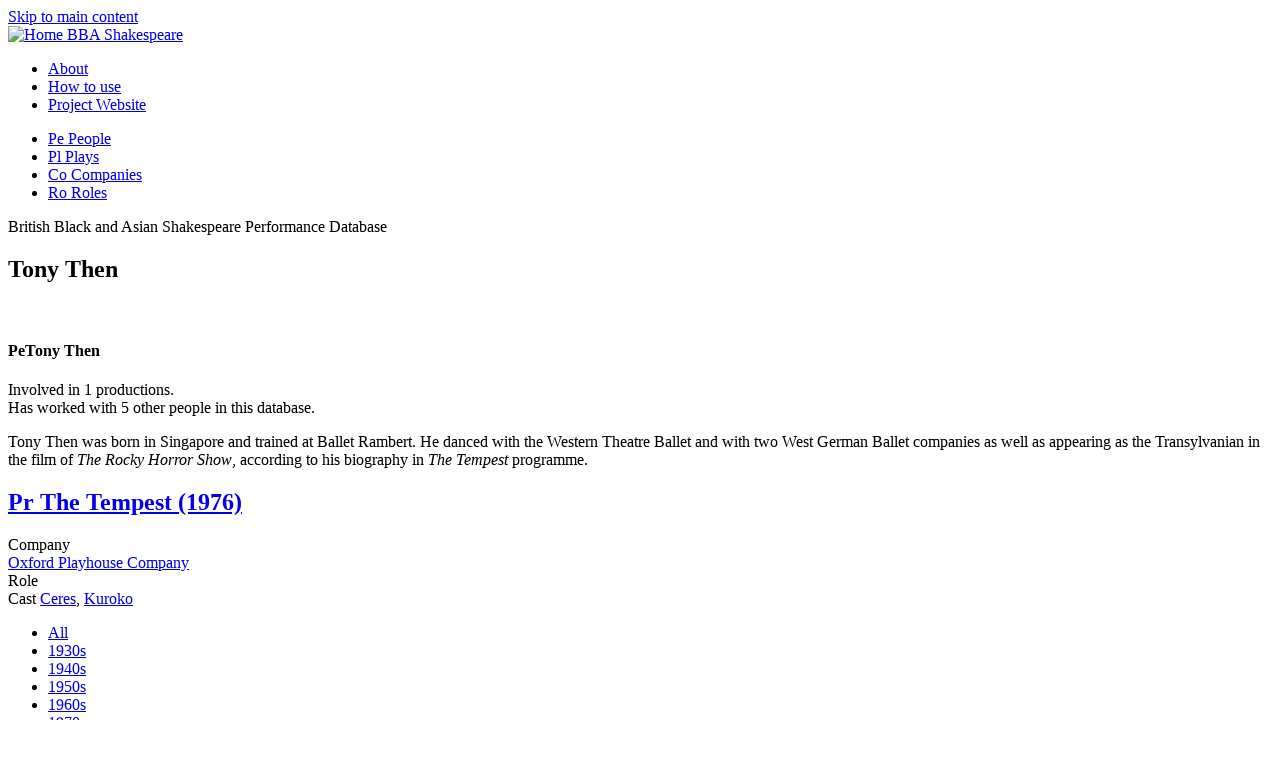

--- FILE ---
content_type: text/html; charset=utf-8
request_url: https://bbashakespeare.warwick.ac.uk/people/tony-then
body_size: 7490
content:


<!DOCTYPE html PUBLIC "-//W3C//DTD XHTML+RDFa 1.0//EN"
  "http://www.w3.org/MarkUp/DTD/xhtml-rdfa-1.dtd">
<html lang="en" dir="ltr" prefix="content: http://purl.org/rss/1.0/modules/content/ dc: http://purl.org/dc/terms/ foaf: http://xmlns.com/foaf/0.1/ og: http://ogp.me/ns# rdfs: http://www.w3.org/2000/01/rdf-schema# sioc: http://rdfs.org/sioc/ns# sioct: http://rdfs.org/sioc/types# skos: http://www.w3.org/2004/02/skos/core# xsd: http://www.w3.org/2001/XMLSchema# schema: http://schema.org/">
<head profile="http://www.w3.org/1999/xhtml/vocab">
  <meta charset="utf-8">
  <meta name="viewport" content="width=device-width, initial-scale=1.0">
  <LINK REL="icon" HREF="/sites/default/files/favicon.ico">
  <meta http-equiv="Content-Type" content="text/html; charset=utf-8" />
<meta name="Generator" content="Drupal 7 (http://drupal.org)" />
<link rel="canonical" href="/people/tony-then" />
<link rel="shortlink" href="/node/6467" />
<link rel="shortcut icon" href="https://bbashakespeare.warwick.ac.uk/sites/default/files/favicon.ico" type="image/vnd.microsoft.icon" />
  <title>Tony Then | BBA Shakespeare</title>
  <link type="text/css" rel="stylesheet" href="https://bbashakespeare.warwick.ac.uk/sites/default/files/css/css_lQaZfjVpwP_oGNqdtWCSpJT1EMqXdMiU84ekLLxQnc4.css" media="all" />
<link type="text/css" rel="stylesheet" href="https://bbashakespeare.warwick.ac.uk/sites/default/files/css/css_g6D7PVPfkiWpBsWhVkGc2HDsUuxhdKylIqK0j30Gi7k.css" media="all" />
<link type="text/css" rel="stylesheet" href="https://bbashakespeare.warwick.ac.uk/sites/default/files/css/css_EvQQOO6vMs3ONg57cLkkG6WIyDQ40sRuRRSYj2IHMyI.css" media="all" />
<link type="text/css" rel="stylesheet" href="https://bbashakespeare.warwick.ac.uk/sites/default/files/css/css_eF7dV3pnPl_Mejy19ro6x6GHgPonDI_LA6B7LDqpovM.css" media="all" />
  <!-- HTML5 element support for IE6-8 -->
  <!--[if lt IE 9]>
    <script src="//html5shiv.googlecode.com/svn/trunk/html5.js"></script>
  <![endif]-->
  <script src="https://bbashakespeare.warwick.ac.uk/sites/default/files/js/js_6UR8aB1w5-y_vdUUdWDWlX2QhWu_qIXlEGEV48YgV-c.js"></script>
<script src="https://bbashakespeare.warwick.ac.uk/sites/default/files/js/js_TVTqjz8JHRb2KK9hlzuk0YsjzD013dKyYX_OTz-2VXU.js"></script>
<script src="https://bbashakespeare.warwick.ac.uk/sites/default/files/js/js_gHk2gWJ_Qw_jU2qRiUmSl7d8oly1Cx7lQFrqcp3RXcI.js"></script>
<script src="https://bbashakespeare.warwick.ac.uk/sites/default/files/js/js_6644xM3QaGykEhOuO8c55bnqR4b7tYxXUwBnVqSfTGw.js"></script>
<script src="https://www.googletagmanager.com/gtag/js?id=UA-37692171-24"></script>
<script>window.dataLayer = window.dataLayer || [];function gtag(){dataLayer.push(arguments)};gtag("js", new Date());gtag("set", "developer_id.dMDhkMT", true);gtag("config", "UA-37692171-24", {"groups":"default"});</script>
<script src="https://bbashakespeare.warwick.ac.uk/sites/default/files/js/js_b-mJ2OQy76ZORt5YXcUy6bUNWazCwLqlL420PIIRwI0.js"></script>
<script src="https://bbashakespeare.warwick.ac.uk/sites/default/files/js/js_lsC4YC36nAIUBkQtgpdJtEOiY04XlAomUUx5miH__jE.js"></script>
<script>jQuery.extend(Drupal.settings, {"basePath":"\/","pathPrefix":"","setHasJsCookie":0,"ajaxPageState":{"theme":"bootstrap_bbas_subtheme","theme_token":"zLABLTaRs8YpiSwDqt7_143SLnATnDGsaEGWXTiQj3w","js":{"0":1,"sites\/all\/modules\/contrib\/eu_cookie_compliance\/js\/eu_cookie_compliance.min.js":1,"sites\/all\/themes\/contrib\/bootstrap\/js\/bootstrap.js":1,"sites\/all\/modules\/contrib\/jquery_update\/replace\/jquery\/2.2\/jquery.min.js":1,"misc\/jquery-extend-3.4.0.js":1,"misc\/jquery-html-prefilter-3.5.0-backport.js":1,"misc\/jquery.once.js":1,"misc\/drupal.js":1,"sites\/all\/modules\/contrib\/jquery_update\/js\/jquery_browser.js":1,"sites\/all\/modules\/contrib\/eu_cookie_compliance\/js\/jquery.cookie-1.4.1.min.js":1,"sites\/all\/modules\/entityreference\/js\/entityreference.js":1,"sites\/all\/modules\/contrib\/jquery_ajax_load\/jquery_ajax_load.js":1,"sites\/all\/modules\/contrib\/twitter_bootstrap_modal\/twitter_bootstrap_modal.js":1,"sites\/all\/modules\/contrib\/twitter_bootstrap_modal\/twitter_bootstrap_modal_block\/twitter_bootstrap_modal_block.js":1,"sites\/all\/modules\/contrib\/google_analytics\/googleanalytics.js":1,"https:\/\/www.googletagmanager.com\/gtag\/js?id=UA-37692171-24":1,"1":1,"sites\/all\/themes\/custom\/bootstrap_bbas_subtheme\/js\/frontpage-dropdown.js":1,"sites\/all\/modules\/contrib\/better_exposed_filters\/better_exposed_filters.js":1,"sites\/all\/themes\/custom\/bootstrap_bbas_subtheme\/js\/masonry.pkgd.min.js":1,"sites\/all\/themes\/custom\/bootstrap_bbas_subtheme\/bootstrap\/js\/bootstrap.min.js":1},"css":{"modules\/system\/system.base.css":1,"modules\/field\/theme\/field.css":1,"modules\/node\/node.css":1,"sites\/all\/modules\/contrib\/views\/css\/views.css":1,"sites\/all\/modules\/contrib\/media\/modules\/media_wysiwyg\/css\/media_wysiwyg.base.css":1,"sites\/all\/modules\/ctools\/css\/ctools.css":1,"sites\/all\/modules\/contrib\/panels\/css\/panels.css":1,"sites\/all\/modules\/contrib\/twitter_bootstrap_modal\/twitter_bootstrap_modal_block\/twitter_bootstrap_modal_block.css":1,"sites\/all\/modules\/contrib\/eu_cookie_compliance\/css\/eu_cookie_compliance.css":1,"public:\/\/ctools\/css\/b7264cb91da00d6fe8f35126013fea00.css":1,"sites\/all\/themes\/custom\/bootstrap_bbas_subtheme\/bootstrap\/css\/bootstrap.min.css":1,"sites\/all\/themes\/custom\/bootstrap_bbas_subtheme\/bootstrap\/css\/bootstrap-theme.min.css":1,"sites\/all\/themes\/custom\/bootstrap_bbas_subtheme\/css\/style.css":1,"sites\/all\/themes\/custom\/bootstrap_bbas_subtheme\/webfonts\/permianserif_regular\/stylesheet.css":1}},"jquery_ajax_load":{"trigger":".jquery_ajax_load","target":"#jquery_ajax_load_target","toggle":true,"animation":true,"base_path":"\/","module_path":"sites\/all\/modules\/contrib\/jquery_ajax_load","site_name":"BBA Shakespeare","TBtrigger":".twitter_bootstrap_modal\r","TBmodaltrigger":".tb_modal\r","TBmodule":"sites\/all\/modules\/contrib\/twitter_bootstrap_modal","TBpath":"\/","TBname":"BBA Shakespeare"},"twitter_bootstrap_modal_block":{"trigger":".speed-form-blocks-form-maker\r\n","link_type":"btn-link"},"better_exposed_filters":{"views":{"related_media_cards":{"displays":{"block_1":{"filters":[]}}},"participant_cards":{"displays":{"attachment_1":{"filters":[]},"card":{"filters":{"field_date_range_year":{"required":false}}}}}},"datepicker":false,"slider":false,"settings":[],"autosubmit":false},"eu_cookie_compliance":{"cookie_policy_version":"1.0.0","popup_enabled":1,"popup_agreed_enabled":1,"popup_hide_agreed":1,"popup_clicking_confirmation":1,"popup_scrolling_confirmation":0,"popup_html_info":"\u003Cdiv class=\u0022eu-cookie-compliance-banner eu-cookie-compliance-banner-info eu-cookie-compliance-banner--default\u0022\u003E\n  \u003Cdiv class=\u0022popup-content info\u0022\u003E\n        \u003Cdiv id=\u0022popup-text\u0022\u003E\n      \u003Ch2\u003EWe use cookies on this site to enhance your user experience\u003C\/h2\u003E\n\u003Cp\u003EBy clicking any link on this page you are giving your consent for us to set cookies.\u003C\/p\u003E\n              \u003Cbutton type=\u0022button\u0022 class=\u0022find-more-button eu-cookie-compliance-more-button\u0022\u003EGive me more info\u003C\/button\u003E\n          \u003C\/div\u003E\n    \n    \u003Cdiv id=\u0022popup-buttons\u0022 class=\u0022\u0022\u003E\n            \u003Cbutton type=\u0022button\u0022 class=\u0022agree-button eu-cookie-compliance-default-button\u0022\u003EOK, I agree\u003C\/button\u003E\n          \u003C\/div\u003E\n  \u003C\/div\u003E\n\u003C\/div\u003E","use_mobile_message":false,"mobile_popup_html_info":"\u003Cdiv class=\u0022eu-cookie-compliance-banner eu-cookie-compliance-banner-info eu-cookie-compliance-banner--default\u0022\u003E\n  \u003Cdiv class=\u0022popup-content info\u0022\u003E\n        \u003Cdiv id=\u0022popup-text\u0022\u003E\n      \u003Ch2\u003EWe use cookies on this site to enhance your user experience\u003C\/h2\u003E\n\u003Cp\u003EBy tapping the Accept button, you agree to us doing so.\u003C\/p\u003E\n              \u003Cbutton type=\u0022button\u0022 class=\u0022find-more-button eu-cookie-compliance-more-button\u0022\u003EGive me more info\u003C\/button\u003E\n          \u003C\/div\u003E\n    \n    \u003Cdiv id=\u0022popup-buttons\u0022 class=\u0022\u0022\u003E\n            \u003Cbutton type=\u0022button\u0022 class=\u0022agree-button eu-cookie-compliance-default-button\u0022\u003EOK, I agree\u003C\/button\u003E\n          \u003C\/div\u003E\n  \u003C\/div\u003E\n\u003C\/div\u003E\n","mobile_breakpoint":768,"popup_html_agreed":"\u003Cdiv\u003E\n  \u003Cdiv class=\u0022popup-content agreed\u0022\u003E\n    \u003Cdiv id=\u0022popup-text\u0022\u003E\n      \u003Ch2\u003EThank you for accepting cookies\u003C\/h2\u003E\n\u003Cp\u003EYou can now hide this message or find out more about cookies.\u003C\/p\u003E\n    \u003C\/div\u003E\n    \u003Cdiv id=\u0022popup-buttons\u0022\u003E\n      \u003Cbutton type=\u0022button\u0022 class=\u0022hide-popup-button eu-cookie-compliance-hide-button\u0022\u003EHide\u003C\/button\u003E\n              \u003Cbutton type=\u0022button\u0022 class=\u0022find-more-button eu-cookie-compliance-more-button-thank-you\u0022 \u003EMore info\u003C\/button\u003E\n          \u003C\/div\u003E\n  \u003C\/div\u003E\n\u003C\/div\u003E","popup_use_bare_css":false,"popup_height":"auto","popup_width":"100%","popup_delay":1000,"popup_link":"\/cookies","popup_link_new_window":1,"popup_position":1,"fixed_top_position":true,"popup_language":"en","store_consent":false,"better_support_for_screen_readers":0,"reload_page":0,"domain":"","domain_all_sites":null,"popup_eu_only_js":0,"cookie_lifetime":100,"cookie_session":false,"disagree_do_not_show_popup":0,"method":"default","allowed_cookies":"","withdraw_markup":"\u003Cbutton type=\u0022button\u0022 class=\u0022eu-cookie-withdraw-tab\u0022\u003EPrivacy settings\u003C\/button\u003E\n\u003Cdiv class=\u0022eu-cookie-withdraw-banner\u0022\u003E\n  \u003Cdiv class=\u0022popup-content info\u0022\u003E\n    \u003Cdiv id=\u0022popup-text\u0022\u003E\n      \u003Ch2\u003EWe use cookies on this site to enhance your user experience\u003C\/h2\u003E\n\u003Cp\u003EYou have given your consent for us to set cookies.\u003C\/p\u003E\n    \u003C\/div\u003E\n    \u003Cdiv id=\u0022popup-buttons\u0022\u003E\n      \u003Cbutton type=\u0022button\u0022 class=\u0022eu-cookie-withdraw-button\u0022\u003EWithdraw consent\u003C\/button\u003E\n    \u003C\/div\u003E\n  \u003C\/div\u003E\n\u003C\/div\u003E\n","withdraw_enabled":false,"withdraw_button_on_info_popup":false,"cookie_categories":[],"cookie_categories_details":[],"enable_save_preferences_button":true,"cookie_name":"","cookie_value_disagreed":"0","cookie_value_agreed_show_thank_you":"1","cookie_value_agreed":"2","containing_element":"body","automatic_cookies_removal":true,"close_button_action":"close_banner"},"googleanalytics":{"account":["UA-37692171-24"],"trackOutbound":1,"trackMailto":1,"trackDownload":1,"trackDownloadExtensions":"7z|aac|arc|arj|asf|asx|avi|bin|csv|doc(x|m)?|dot(x|m)?|exe|flv|gif|gz|gzip|hqx|jar|jpe?g|js|mp(2|3|4|e?g)|mov(ie)?|msi|msp|pdf|phps|png|ppt(x|m)?|pot(x|m)?|pps(x|m)?|ppam|sld(x|m)?|thmx|qtm?|ra(m|r)?|sea|sit|tar|tgz|torrent|txt|wav|wma|wmv|wpd|xls(x|m|b)?|xlt(x|m)|xlam|xml|z|zip"},"bootstrap":{"anchorsFix":1,"anchorsSmoothScrolling":1,"formHasError":1,"popoverEnabled":1,"popoverOptions":{"animation":1,"html":0,"placement":"right","selector":"","trigger":"click","triggerAutoclose":1,"title":"","content":"","delay":0,"container":"body"},"tooltipEnabled":1,"tooltipOptions":{"animation":1,"html":0,"placement":"auto left","selector":"","trigger":"hover focus","delay":0,"container":"body"}}});</script>
</head>
<body class="html not-front not-logged-in no-sidebars page-node page-node- page-node-6467 node-type-individual" >
  <div id="skip-link">
    <a href="#main-content" class="element-invisible element-focusable">Skip to main content</a>
  </div>
    <header id="navbar" role="banner" class="navbar container navbar-default" >
  <div class="container">
    <div class="navbar-header">
            <a class="logo navbar-btn pull-left col-lg-offset-1 visible-md visible-lg hidden-xs hidden-sm" href="/" title="Home">
        <img src="https://bbashakespeare.warwick.ac.uk/sites/default/files/bbas_logo.png" alt="Home" />
      </a>
            
            <a class="name navbar-brand visible-xs visible-sm hidden-md hidden-lg" href="/" title="Home">BBA Shakespeare</a>
      
<ul class="related-links 
          hidden-sm hidden-xs pull-right navbar-inverse breadcrumb"><li>
  <a class="" href="/about" title="About the databse">About</a></li><li>
  <a class="" href="/how" title="How to use the database">How to use</a></li><li>
<a class="" href="http://www2.warwick.ac.uk/fac/arts/english/research/currentprojects/multiculturalshakespeare/" title="Project Website">Project Website</a>
  </li>
  </ul>


    </div>

    </div>  
    <div class="nav-wrapper">
    <div class="container">
          <div class="bbas-navbar">
        <nav role="navigation"><ul class="menu nav navbar-nav"><li class="first leaf"><a href="/people" title="Plays"><span class="theme-badge light-orange">Pe</span> <span class="theme-badge-text">People</span></a></li>
<li class="leaf"><a href="/plays" title=""><span class="theme-badge light-blue">Pl</span> <span class="theme-badge-text">Plays</span></a></li>
<li class="leaf"><a href="/companies" title=""><span class="theme-badge light-cream">Co</span> <span class="theme-badge-text">Companies</span></a></li>
<li class="last leaf"><a href="/roles" title=""><span class="theme-badge light-red">Ro</span> <span class="theme-badge-text">Roles</span></a></li>
</ul><div class="row"></div></nav>
      </div>
      </div>
  </div>
</header>

<div class="main-container container">

  <header role="banner" id="page-header">
          <p class="lead">British Black and Asian Shakespeare Performance Database</p>
    
      </header> <!-- /#page-header -->

  <div class="row">

    
    <section class="col-sm-12">
                  <a id="main-content"></a>
                    <h1 class="page-header">Tony Then</h1>
                                                          <div class="region region-content">
    <section id="block-system-main" class="block block-system clearfix" >
            
    
  
  <section>
  <div class="view view-participant-cards view-id-participant_cards view-display-id-card lifted drop-shadow row view-dom-id-04822fa533e0fae90ce802c82fd583d6">
        
  
      <div class="attachment attachment-before">
      <div class="view view-participant-cards view-id-participant_cards view-display-id-attachment_1 row">
        
  
  
      <div class="view-content">
        <div class="col-xs-12">
      <div class="thumb-blanker hidden-xs" style="">&nbsp;</div>
 
<div class="col-lg-10 col-lg-offset-1 col-sm-12 light-cream-4 person-node">

   <div class="row">
    <div class="col-xs-12 theme-heading-bar  light-gray"> 
	      <h1 class='block-title'><span class="theme-badge light-orange">Pe</span>Tony Then</h1>
        <div class="attributes">
        <span> Involved in 1 productions. </span><br/> 
        <span> Has worked with 5 other people in this database.</span>
    </div>
  </div>
  <div class="row">
      <div class="col-xs-12 description">
       
               <div class='has-margin'><div class="field field-name-field-biography field-type-text-with-summary field-label-hidden"><div class="field-items"><div class="field-item even"><p>Tony Then was born in Singapore and trained at Ballet Rambert. He danced with the Western Theatre Ballet and with two West German Ballet companies as well as appearing as the Transylvanian in the film of <em>The Rocky Horror Show</em>, according to his biography in <em>The Tempest </em>programme.</p>
</div></div></div></div>
        
               
      </div>
  </div>
</div>
</div>

  </div>
    </div>
  
  
  
  
  
  
</div>    </div>
  
      <div class="view-content">
        <div class="col-md-6 card col-xs-12 production">
      
  <div class="views-field views-field-title-2">        <span class="field-content"><a href="/productions/tempest-1976-oxford-playhouse-company"><h2 class="block-title"><span class="theme-badge light-cream">Pr</span> <span class="theme-badge-text">The Tempest (1976)</span></h2></a></span>  </div>  
  <div class="views-field views-field-field-company participation">    <div class="views-label views-label-field-company col-xs-5">Company</div>    <div class="field-content field-content col-xs-7"><a href="/organisations/oxford-playhouse-company">Oxford Playhouse Company</a></div>  </div>  
  <div class="views-field views-field-field-participation-type participation">    <div class="views-label views-label-field-participation-type col-xs-5">Role</div>    <div class="field-content col-xs-7">Cast <a href="https://bbashakespeare.warwick.ac.uk/roles/play/The%20Tempest/role/Ceres">Ceres</a>, <a href="https://bbashakespeare.warwick.ac.uk/roles/play/The%20Tempest/role/Kuroko">Kuroko</a></div>  </div>  </div>
    </div>
  
  
  
  
  
  
</div>  </section>


  </section> <!-- /.block -->
<section id="block-bbas-people-decade-filter-block-person-decade-filter" class="block block-bbas-people-decade-filter-block light-cream-3 clearfix" >
            
    <div class="row"> <div class="nav-container"> <ul class="nav nav-pills decades-navigation"><li class="active disabled"><a href="?">All</a></li><li class='empty disabled'><a href='#'>1930s</a></li><li class='empty disabled'><a href='#'>1940s</a></li><li class='empty disabled'><a href='#'>1950s</a></li><li class='empty disabled'><a href='#'>1960s</a></li><li class='empty disabled'><a href='#'>1970s</a></li><li class='empty disabled'><a href='#'>1980s</a></li><li class='empty disabled'><a href='#'>1990s</a></li><li class='empty disabled'><a href='#'>2000s</a></li><li class='empty disabled'><a href='#'>2010s</a></li></ul></div></div></section> <!-- /.block -->
  </div>

       
                <div class="row">
          <div class="col-xs-12">
            <div id="masonry-container">
              <div class="region region-masonry">
    <section id="block-block-11" class="block block-block col-xs-12 col-md-6 col-sm-12 rhs feedback clearfix" >
            
    <div class="light-gray">
<div class="has-padding">
<p>Do you have anything to add to this page? <button class="btn btn-primary btn-lg" type="button" data-toggle="modal" data-target="#page-modal">click here</button></p>
</div>
</div>
</section> <!-- /.block -->
<section id="block-block-12" class="block block-block col-md-6 col-sm-12 card feedback clearfix" >
            
    <div class="light-gray">
<div class="has-padding">
<ul style="box-sizing: border-box; margin: 0px 0px 10px 0; color: #333333; font-family: permianseriftypefaceregular, serif; line-height: 20px; padding-left: 0;">
<li class="attribute" style="box-sizing: border-box; list-style: none outside none; padding-left: 100px; background: url('/sites/default/files/88x31.png') 0px center no-repeat scroll transparent;">British Black and Asian Shakespeare Database by the <a style="box-sizing: border-box; color: #336d88; background-color: transparent;" href="http://bbashakespeare.warwick.ac.uk/" rel="cc:attributionURL">University of Warwick</a>, funded by the <a href="http://ahrc.ac.uk">Arts and Humanities Research Council </a>2012-2015, is licensed under a <a style="box-sizing: border-box; color: #336d88; background-color: transparent;" href="http://creativecommons.org/licenses/by/4.0/" rel="license">Creative Commons Attribution 4.0 International License</a>. See <a href="/copyright">full copyright statement</a>.</li>
</ul>
</div>
</div>
</section> <!-- /.block -->
  </div>
            <div id="masonry-destination"></div>
            <div class="clearfix"></div>
            </div>
          </div>
        </div>

          </section>

    
  </div>
</div>
<footer class="footer container">
    <div class="region region-footer">
    <section id="block-menu-menu-footer" class="block block-menu clearfix" >
            
    <ul class="menu nav"><li class="first leaf"><a href="http://warwick.ac.uk" title=""></a><span>&copy; University of Warwick, 2016</span><a></a></li>
<li class="leaf"><a href="/copyright" title="">Copyright</a></li>
<li class="leaf"><a href="https://bbashakespeare.warwick.ac.uk/content/accessibility" title="Accessibility information">Accessibility</a></li>
<li class="leaf"><a href="/privacy" title="">Privacy</a></li>
<li class="leaf"><a href="/cookies" title="">Cookies</a></li>
<li class="last leaf"><a href="https://drupal.org" title=""></a><span>Powered by </span> <a href="http://drupal.org" target="_blank"> Drupal</a></li>
</ul></section> <!-- /.block -->
  </div>
</footer>



<div class="modal fade" id="page-modal">
  <div class="modal-dialog">
    <div class="modal-content light-cream-4">
      <div class="modal-header">
        <button type="button" class="close" data-dismiss="modal" aria-label="Close"><span aria-hidden="true">&times;</span></button>
      <h4>Add something to this page</h4>
      </div>
      <div class="modal-body">
	<div id="formsbuilderContent" class="bootstrapped container-fluid formsbuilder-form">
	<div class="row"><div class="col-xs-12"><p>Contributions made by this form will be sent to the database administrators for review.</p></div></div>

	
		<form action="https://www2.warwick.ac.uk/fac/arts/english/research/currentprojects/multiculturalshakespeare/resources/database/contribute" method="POST" name="processForm" autocomplete="off" id="processFormId" accept-charset="ISO-8859-1"> 
		  <input type="hidden" name="_charset_">
			<input type="hidden" name="formId" value="252043769">
			<input type="hidden" name="formUpdatedDate" value="1450696752981">  
	      
	      	


	<div class="row form-group row-fluid control-group sr-only">
		<div class="col-md-3 span3 span-xs">
			<a class="field-anchor" id="fbr_0" name="fbr_0"></a> 
			<label for="for0">
				<span class="caps">URL</span>
				<span class="required_true">*</span>
			</label>
		</div>
		<div class="col-md-9 span9">
			<input class="form-control" type="text" id="for0" name="elements[0].values" data-name="url" size="100" maxlength="100" value="https://bbashakespeare.warwick.ac.uk/people/tony-then">
		</div>
</div>

	<div class="row form-group row-fluid control-group ">
		<div class="col-md-12 span12">
			<a class="field-anchor" id="fbr_1" name="fbr_1"></a> 
			<label for="for1">
				Your name
				
			</label>
		</div>
</div>
		<div class="row form-group row-fluid control-group ">
		<div class="col-md-12 span12">
			<input class="form-control" type="text" id="for1" name="elements[1].values" data-name="name" size="25" value="">
		</div>
</div>

	<div class="row form-group row-fluid control-group ">
		<div class="col-md-12 span12">
			<a class="field-anchor" id="fbr_2" name="fbr_2"></a> 
			<label for="for2">
				Enter your email address here
				
			</label>
		</div>
</div>
		<div class="row form-group row-fluid control-group  ">
		<div class="col-md-12 span12">
			<input type="email" class="form-control" size="25" id="for2" name="elements[2].values" data-name="email" value="">
		</div>
</div>

	<div class="row form-group row-fluid control-group ">
		<div class="col-md-12 span12">
			<a class="field-anchor" id="fbr_3" name="fbr_3"></a> 
			<label for="for3">
				Enter your knowledge here
				<span class="required_true">*</span>
			</label>
		</div>
</div>
		<div class="row form-group row-fluid control-group ">
		<div class="col-md-12 span12">
			<textarea class="textarea form-control" id="for3" name="elements[3].values" data-name="knowledge" rows="5" cols="25"></textarea>
		</div>
</div>
  
	<div class="row row-fluid">
	  	<div class="col-xs-12 span12 alert alert-info">
	  		<span class="required_true">*</span><span class="indicateRequire"> indicates a required field</span>
	  	</div>
	</div>

    <div class="row row-fluid">
        <div class="col-md-3 span3">
            Privacy statement
        </div>
        <div class="col-md-9 span9">
            This form is optionally anonymous. The data you provide is used solely to help us improve the content of the database. If you provide details, we will use your details only to contact you only in respect to the knowledge you have provided. No data is shared with any third party.
        </div>
    </div>


<div class="row row-fluid">
	<input type="submit" class="buttonSubmit btn btn-primary" id="submission_button" value="Send" data-loading-text="Please wait...">
</div>


		</form>
	</div>
      </div>
    </div><!-- /.modal-content -->
  </div><!-- /.modal-dialog -->
</div><!-- /.modal -->
<script>
jQuery('.nav-wrapper').affix({
  offset: {
    top: 80
  }
});

/* remove -x to re-attempt */
jQuery('#views-exposed-form-search-people-page-x').affix({ 
  offset: {
      top: function () {
        return (jQuery('#views-exposed-form-search-people-page').offset().top - jQuery('.affix').height())
      }
    }

});


</script>
       
        <script>

          //kick off masonry

          jQuery.each(jQuery('section.card, section .card, section.rhs'), function(key,card){
            jQuery(card).detach().appendTo('#masonry-destination');
          })


          jQuery( window ).load(function() {
          $('#masonry-destination').masonry({
            // options
            columnWidth: '.card',
            itemSelector: '.card',
            "isFitWidth": false,
            gutter: 0,
            stamp: '.rhs'
          });
          });          

          jQuery('#masonry-destination').masonry('bindResize');

          jQuery(window).resize(function () {
              jQuery('#masonry-destination').masonry('reloadItems');
          });
          </script>
        <script>window.eu_cookie_compliance_cookie_name = "";</script>
<script src="https://bbashakespeare.warwick.ac.uk/sites/default/files/js/js_9Rus79ChiI2hXGY4ky82J2TDHJZsnYE02SAHZrAw2QQ.js"></script>
<script src="https://bbashakespeare.warwick.ac.uk/sites/default/files/js/js_MRdvkC2u4oGsp5wVxBG1pGV5NrCPW3mssHxIn6G9tGE.js"></script>
</body>



</html>
